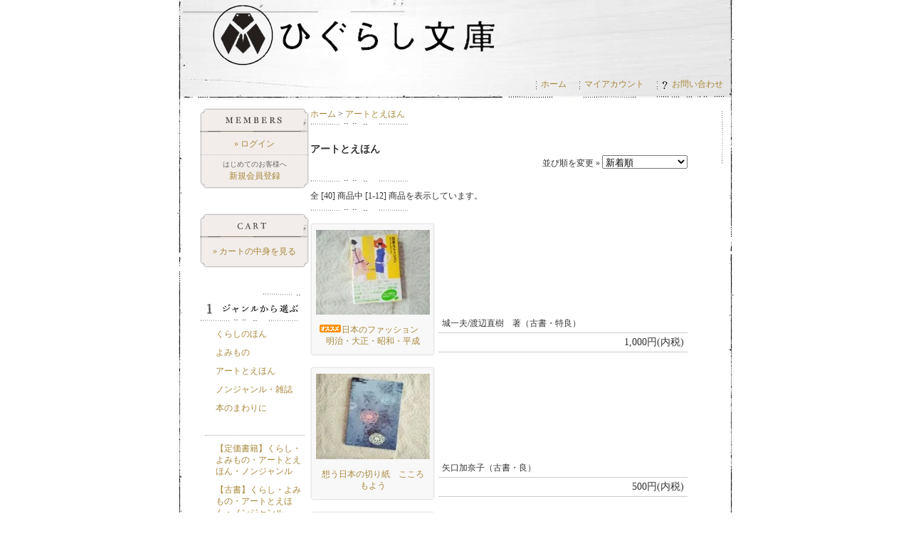

--- FILE ---
content_type: text/html; charset=EUC-JP
request_url: https://www.higurasibooks.com/?mode=cate&cbid=754350&csid=0&sort=n
body_size: 6017
content:
<!DOCTYPE html PUBLIC "-//W3C//DTD XHTML 1.0 Transitional//EN" "http://www.w3.org/TR/xhtml1/DTD/xhtml1-transitional.dtd">
<html xmlns:og="http://ogp.me/ns#" xmlns:fb="http://www.facebook.com/2008/fbml" xmlns:mixi="http://mixi-platform.com/ns#" xmlns="http://www.w3.org/1999/xhtml" xml:lang="ja" lang="ja" dir="ltr">
<head>
<meta http-equiv="content-type" content="text/html; charset=euc-jp" />
<meta http-equiv="X-UA-Compatible" content="IE=edge,chrome=1" />
<title>アートとえほん - ひぐらし文庫　　　　　　ONLINESHOP</title>
<meta name="Keywords" content="アートとえほん,Color Me Shop! pro" />
<meta name="Description" content="古書・新刊書籍・雑貨の販売" />
<meta name="Author" content="ひぐらし文庫" />
<meta name="Copyright" content="GMOペパボ" />
<meta http-equiv="content-style-type" content="text/css" />
<meta http-equiv="content-script-type" content="text/javascript" />
<link rel="stylesheet" href="https://img16.shop-pro.jp/PA01098/665/css/10/index.css?cmsp_timestamp=20200831211455" type="text/css" />

<link rel="alternate" type="application/rss+xml" title="rss" href="https://www.higurasibooks.com/?mode=rss" />
<link rel="alternate" media="handheld" type="text/html" href="https://www.higurasibooks.com/?mode=cate&cbid=754350&csid=0&sort=n" />
<link rel="shortcut icon" href="https://img16.shop-pro.jp/PA01098/665/favicon.ico?cmsp_timestamp=20240513234913" />
<script type="text/javascript" src="//ajax.googleapis.com/ajax/libs/jquery/1.7.2/jquery.min.js" ></script>
<meta property="og:title" content="アートとえほん - ひぐらし文庫　　　　　　ONLINESHOP" />
<meta property="og:description" content="古書・新刊書籍・雑貨の販売" />
<meta property="og:url" content="https://www.higurasibooks.com?mode=cate&cbid=754350&csid=0&sort=n" />
<meta property="og:site_name" content="ひぐらし文庫　　　　　　ONLINESHOP" />
<meta property="og:image" content=""/>
<script>
  var Colorme = {"page":"product_list","shop":{"account_id":"PA01098665","title":"\u3072\u3050\u3089\u3057\u6587\u5eab\u3000\u3000\u3000\u3000\u3000\u3000ONLINESHOP"},"basket":{"total_price":0,"items":[]},"customer":{"id":null}};

  (function() {
    function insertScriptTags() {
      var scriptTagDetails = [];
      var entry = document.getElementsByTagName('script')[0];

      scriptTagDetails.forEach(function(tagDetail) {
        var script = document.createElement('script');

        script.type = 'text/javascript';
        script.src = tagDetail.src;
        script.async = true;

        if( tagDetail.integrity ) {
          script.integrity = tagDetail.integrity;
          script.setAttribute('crossorigin', 'anonymous');
        }

        entry.parentNode.insertBefore(script, entry);
      })
    }

    window.addEventListener('load', insertScriptTags, false);
  })();
</script>
<script async src="https://zen.one/analytics.js"></script>
</head>
<body>
<meta name="colorme-acc-payload" content="?st=1&pt=10028&ut=754350,0&at=PA01098665&v=20260117160224&re=&cn=49e8bdf359776fda99cc8f7f155a9da3" width="1" height="1" alt="" /><script>!function(){"use strict";Array.prototype.slice.call(document.getElementsByTagName("script")).filter((function(t){return t.src&&t.src.match(new RegExp("dist/acc-track.js$"))})).forEach((function(t){return document.body.removeChild(t)})),function t(c){var r=arguments.length>1&&void 0!==arguments[1]?arguments[1]:0;if(!(r>=c.length)){var e=document.createElement("script");e.onerror=function(){return t(c,r+1)},e.src="https://"+c[r]+"/dist/acc-track.js?rev=3",document.body.appendChild(e)}}(["acclog001.shop-pro.jp","acclog002.shop-pro.jp"])}();</script><div id="base">

<script language="JavaScript">
<!--
function menuLink(linkLoc)
{ if(linkLoc !="") { window.location.href=linkLoc;} }
//-->
</script>


<div id="wrap">
	
	<div id="header">
		<table cellpadding="0" cellspacing="0" border="0"><tr><td>
		
		<h1><a href="./"><img src="https://img16.shop-pro.jp/PA01098/665/PA01098665.png?cmsp_timestamp=20240513234913" alt="ひぐらし文庫　　　　　　ONLINESHOP" /></a></h1>
		
		</td></tr></table>
		
	</div>
	
	
	
	<dl id="header_menu">
		<dd><img src="https://img.shop-pro.jp/tmpl_img/20/header_menu.gif" width="1" height="13" alt="" /><a href="./">ホーム</a></dd>
		<dd><img src="https://img.shop-pro.jp/tmpl_img/20/header_menu.gif" width="1" height="13" alt="" /><a href="https://www.higurasibooks.com/?mode=myaccount">マイアカウント</a></dd>
		<dd><img src="https://img.shop-pro.jp/tmpl_img/20/header_menu.gif" width="1" height="13" alt="" /><a href="https://higurasibooks.shop-pro.jp/customer/inquiries/new"><img src="https://img.shop-pro.jp/tmpl_img/20/header_menu_q.gif" width="8" height="13" alt="" />お問い合わせ</a></dd>
	</dl>
	
	
	
	
	<div id="content">
	
		
		<div id="main">
		
			
<div id="pankuzu">
	<a href="./">ホーム</a>
	
	 &gt; <a href='?mode=cate&cbid=754350&csid=0&sort=n'>アートとえほん</a>	
		
		
</div>










<dl id="cat">
	<dt>
	
		
		<div class="cat_name">アートとえほん</div>
		
		
		<br class="clear" />
		
		<div class="sort_select">
			
			<form name="sort" id="sort">
			
			並び順を変更&nbsp;&raquo;&nbsp;<select onChange="menuLink(this.options[this.selectedIndex].value)">
				 
				<option value="?mode=cate&cbid=754350&csid=0">おすすめ順</option>
				
				<option value="?mode=cate&cbid=754350&csid=0&sort=p">価格順</option>
				
				<option value="?mode=cate&cbid=754350&csid=0&sort=n" selected>新着順</option>
				 
				 
			</select>
			</form>
		</div>
		
		
		<br class="clear" />
		
		<!--
		<div class="sort_select">
			<span>並び順を変更&nbsp;&raquo;&nbsp;</span>
			<span><a href="?mode=cate&cbid=754350&csid=0">■おすすめ順</a></span>&nbsp;
			<span><a href="?mode=cate&cbid=754350&csid=0&sort=p">■価格順</a></span>&nbsp;
			■<strong>新着順</strong>
					</div>
		<br class="clear" />
		-->
		
		
		
	</dt>
	
	
	
	<dd class="pagenavi">
		全 [<span>40</span>] 商品中 [<span>1</span>-<span>12</span>] 商品を表示しています。
	</dd>
	
	
	
	<dd>
		<table border="0" cellpadding="0" cellspacing="0">
		
						
			<tr>
			<td class="cat_l">
				<div class="itembox">
				<div class="top">
				<div class="bottom">
				
					<a href="?pid=157557870">
						<img src="https://img16.shop-pro.jp/PA01098/665/product/157557870_th.jpg?cmsp_timestamp=20210221115417" />
												
						<div class="item_title"><img class='new_mark_img1' src='https://img.shop-pro.jp/img/new/icons30.gif' style='border:none;display:inline;margin:0px;padding:0px;width:auto;' />日本のファッション　明治・大正・昭和・平成</div>
					</a>
					
				</div>
				</div>
				</div>
			</td>
			
			<td class="cat_r" valign="bottom">
								<div class="explain">城一夫/渡辺直樹　著（古書・特良）</div>
								
				<div class="price">
										
					<span class="price_all">1,000円(内税)</span>
									</div>
			</td>
			</tr>
			
						
			<tr>
			<td class="cat_l">
				<div class="itembox">
				<div class="top">
				<div class="bottom">
				
					<a href="?pid=154223910">
						<img src="https://img16.shop-pro.jp/PA01098/665/product/154223910_th.jpg?cmsp_timestamp=20200923001007" />
												
						<div class="item_title">想う日本の切り紙　こころもよう</div>
					</a>
					
				</div>
				</div>
				</div>
			</td>
			
			<td class="cat_r" valign="bottom">
								<div class="explain">矢口加奈子（古書・良）</div>
								
				<div class="price">
										
					<span class="price_all">500円(内税)</span>
									</div>
			</td>
			</tr>
			
						
			<tr>
			<td class="cat_l">
				<div class="itembox">
				<div class="top">
				<div class="bottom">
				
					<a href="?pid=132919372">
						<img src="https://img16.shop-pro.jp/PA01098/665/product/132919372_th.jpg?cmsp_timestamp=20180701183740" />
												
						<div class="item_title">FOR　A　GIRL </div>
					</a>
					
				</div>
				</div>
				</div>
			</td>
			
			<td class="cat_r" valign="bottom">
								<div class="explain">大森伃佑子　著　（古書・良）</div>
								
				<div class="price">
										
					<span class="price_all">800円(内税)</span>
									</div>
			</td>
			</tr>
			
						
			<tr>
			<td class="cat_l">
				<div class="itembox">
				<div class="top">
				<div class="bottom">
				
					<a href="?pid=107252784">
						<img src="https://img16.shop-pro.jp/PA01098/665/product/107252784_th.jpg?cmsp_timestamp=20160911190922" />
												
						<div class="item_title">Libｒo illeggibileMN1 di Bruno Munari</div>
					</a>
					
				</div>
				</div>
				</div>
			</td>
			
			<td class="cat_r" valign="bottom">
								<div class="explain">Bruno Munari 　（古書・良）</div>
								
				<div class="price">
										
					<span class="price_all">1,000円(内税)</span>
									</div>
			</td>
			</tr>
			
						
			<tr>
			<td class="cat_l">
				<div class="itembox">
				<div class="top">
				<div class="bottom">
				
					<a href="?pid=105940956">
						<img src="https://img16.shop-pro.jp/PA01098/665/product/105940956_th.jpg?cmsp_timestamp=20160811195556" />
												
						<div class="item_title">Lemon　pie　</div>
					</a>
					
				</div>
				</div>
				</div>
			</td>
			
			<td class="cat_r" valign="bottom">
								<div class="explain">きのこ舎/ＢｉｔＲａｂｂｉｔ/ａｐｐｅｌ　　（古書・良）</div>
								
				<div class="price">
										
					<span class="price_all">800円(内税)</span>
									</div>
			</td>
			</tr>
			
						
			<tr>
			<td class="cat_l">
				<div class="itembox">
				<div class="top">
				<div class="bottom">
				
					<a href="?pid=99690159">
						<img src="https://img16.shop-pro.jp/PA01098/665/product/99690159_th.jpg?cmsp_timestamp=20160306144723" />
												
						<div class="item_title">MR.NO　DO　GOING</div>
					</a>
					
				</div>
				</div>
				</div>
			</td>
			
			<td class="cat_r" valign="bottom">
								<div class="explain">落合恵　utrecht100　 （古書・特良）</div>
								
				<div class="price">
										
					<span class="price_all">600円(内税)</span>
									</div>
			</td>
			</tr>
			
						
			<tr>
			<td class="cat_l">
				<div class="itembox">
				<div class="top">
				<div class="bottom">
				
					<a href="?pid=94725073">
						<img src="https://img16.shop-pro.jp/PA01098/665/product/94725073_th.jpg?cmsp_timestamp=20151020232618" />
												
						<div class="item_title">MATRYOSHKA! </div>
					</a>
					
				</div>
				</div>
				</div>
			</td>
			
			<td class="cat_r" valign="bottom">
								<div class="explain">2003年ユトレヒトで開催された「Matryoshka! ～How to paint 168 Russian Nesting Dolls」を記念して作成された本です。（古書・特良）</div>
								
				<div class="price">
										
					<span class="price_all">600円(内税)</span>
									</div>
			</td>
			</tr>
			
						
			<tr>
			<td class="cat_l">
				<div class="itembox">
				<div class="top">
				<div class="bottom">
				
					<a href="?pid=62502654">
						<img src="https://img16.shop-pro.jp/PA01098/665/product/62502654_th.jpg?20130818212431" />
												
						<div class="item_title">yakk　vol.6</div>
					</a>
					
				</div>
				</div>
				</div>
			</td>
			
			<td class="cat_r" valign="bottom">
								<div class="explain">yakk(ヤック） やりたいこと、袋にあふれて詰まっています。</div>
								
				<div class="price">
										
					<span class="price_all">700円(内税)</span>
									</div>
			</td>
			</tr>
			
						
			<tr>
			<td class="cat_l">
				<div class="itembox">
				<div class="top">
				<div class="bottom">
				
					<a href="?pid=46187073">
						<img src="https://img16.shop-pro.jp/PA01098/665/product/46187073_th.jpg?20120720212617" />
												
						<div class="item_title">猫の気まぐれ　（猫のパラパラブックス）</div>
					</a>
					
				</div>
				</div>
				</div>
			</td>
			
			<td class="cat_r" valign="bottom">
								<div class="explain">浅生ハルミン　絵　青幻舎</div>
								
				<div class="price">
										
					<span class="price_all">1,050円(内税)</span>
									</div>
			</td>
			</tr>
			
						
			<tr>
			<td class="cat_l">
				<div class="itembox">
				<div class="top">
				<div class="bottom">
				
					<a href="?pid=46187039">
						<img src="https://img16.shop-pro.jp/PA01098/665/product/46187039_th.jpg?20120720212352" />
												
						<div class="item_title">猫のランデブー　（猫のパラパラブックス）</div>
					</a>
					
				</div>
				</div>
				</div>
			</td>
			
			<td class="cat_r" valign="bottom">
								<div class="explain">浅生ハルミン　絵　青幻舎</div>
								
				<div class="price">
										
					<span class="price_all">1,050円(内税)</span>
									</div>
			</td>
			</tr>
			
						
			<tr>
			<td class="cat_l">
				<div class="itembox">
				<div class="top">
				<div class="bottom">
				
					<a href="?pid=46186420">
						<img src="https://img16.shop-pro.jp/PA01098/665/product/46186420_th.jpg?20120720211240" />
												
						<div class="item_title">本日の浮遊</div>
					</a>
					
				</div>
				</div>
				</div>
			</td>
			
			<td class="cat_r" valign="bottom">
								<div class="explain">林ナツミ　青幻舎刊</div>
								
				<div class="price">
										
					<span class="price_all">2,310円(内税)</span>
									</div>
			</td>
			</tr>
			
						
			<tr>
			<td class="cat_l">
				<div class="itembox">
				<div class="top">
				<div class="bottom">
				
					<a href="?pid=43980707">
						<img src="https://img16.shop-pro.jp/PA01098/665/product/43980707_th.jpg?20120528191616" />
												
						<div class="item_title">Per.mur.</div>
					</a>
					
				</div>
				</div>
				</div>
			</td>
			
			<td class="cat_r" valign="bottom">
								<div class="explain">アンソーテッド・ブックス</div>
								
				<div class="price">
										
					<span class="price_all">670円(内税)</span>
									</div>
			</td>
			</tr>
			
					
		</table>
	</dd>
	
	
	
	<dd class="pagenavi">
		全 [<span>40</span>] 商品中 [<span>1</span>-<span>12</span>] 商品を表示しています。
		
		<div class="page_link">
						<a href="?mode=cate&cbid=754350&csid=0&sort=n&page=2">次のページ&nbsp;&raquo;</a>		</div>
		
	</dd>
	
	
</dl>





		</div>
		
		
		
		
		<div id="sidebar">
		
						
			<div id="cart_members">
				<dl>
				<dt>Members</dt>
				<dd>
											<div id="btn_members_login"><a href="https://www.higurasibooks.com/?mode=login&shop_back_url=https%3A%2F%2Fwww.higurasibooks.com%2F">&raquo;&nbsp;ログイン</a></div>
												<div id="btn_members_signup">
							<span>はじめてのお客様へ</span>
														<a href="https://www.higurasibooks.com/customer/signup/new">新規会員登録</a>
													</div>
															</dd>
				</dl>
			</div>
			
				

		
			
			<div id="cart_list">
				<dl>
				<dt>Cart</dt>
				<dd>
					<ul>
					
					
										
						<li><a href="https://www.higurasibooks.com/cart/proxy/basket?shop_id=PA01098665&shop_domain=higurasibooks.com">&raquo;&nbsp;カートの中身を見る</a></li>
					</ul>
				</dd>
				</dl>
			</div>
			
			
			
			<dl id="cat_list">
			<dt><img src="//img.shop-pro.jp/tmpl_img/20/no_1.gif" width="25" height="40" alt="" /><img src="https://img.shop-pro.jp/tmpl_img/20/r_catlist.gif" width="116" height="40" alt="ジャンルから選ぶ" /></dt>
			<dd>
				<ul>
				
								<li>
					<a href="https://www.higurasibooks.com/?mode=cate&cbid=727994&csid=0&sort=n">くらしのほん</a>
				</li>
								<li>
					<a href="https://www.higurasibooks.com/?mode=cate&cbid=754349&csid=0&sort=n">よみもの</a>
				</li>
								<li>
					<a href="https://www.higurasibooks.com/?mode=cate&cbid=754350&csid=0&sort=n">アートとえほん</a>
				</li>
								<li>
					<a href="https://www.higurasibooks.com/?mode=cate&cbid=754351&csid=0&sort=n">ノンジャンル・雑誌</a>
				</li>
								<li>
					<a href="https://www.higurasibooks.com/?mode=cate&cbid=727997&csid=0&sort=n">本のまわりに</a>
				</li>
								
				</ul>
			</dd>
			
			<dd>
				<div id="group-list">
				<ul>
								<li>
					<a href="https://www.higurasibooks.com/?mode=grp&gid=93515&sort=n">【定価書籍】くらし・よみもの・アートとえほん・ノンジャンル</a>
				</li>
								<li>
					<a href="https://www.higurasibooks.com/?mode=grp&gid=93513&sort=n">【古書】くらし・よみもの・アートとえほん・ノンジャンル</a>
				</li>
								<li>
					<a href="https://www.higurasibooks.com/?mode=grp&gid=135040&sort=n">【リトルプレス】古書・定価商品</a>
				</li>
								<li>
					<a href="https://www.higurasibooks.com/?mode=grp&gid=134157&sort=n">【雑貨】本のまわりに・他</a>
				</li>
								</ul>
				</div>
			</dd>
			
			</dl>
			
			
			
			
			
			
						<dl id="reco_list">
			<dt><img src="https://img.shop-pro.jp/tmpl_img/20/no_2.gif" width="25" height="40" alt="" /><img src="https://img.shop-pro.jp/tmpl_img/20/r_recolist.gif" width="116" height="40" alt="おすすめから選ぶ" /></dt>
			<dd>
				<ul>
				
								<li><a href="?pid=182793933"><img class='new_mark_img1' src='https://img.shop-pro.jp/img/new/icons30.gif' style='border:none;display:inline;margin:0px;padding:0px;width:auto;' />旅と刺繍と民族衣装</a></li>
								<li><a href="?pid=182793987"><img class='new_mark_img1' src='https://img.shop-pro.jp/img/new/icons30.gif' style='border:none;display:inline;margin:0px;padding:0px;width:auto;' />自然ぐすり生活</a></li>
								<li><a href="?pid=182895652"><img class='new_mark_img1' src='https://img.shop-pro.jp/img/new/icons30.gif' style='border:none;display:inline;margin:0px;padding:0px;width:auto;' />風邪とごはん</a></li>
								<li><a href="?pid=182969144"><img class='new_mark_img1' src='https://img.shop-pro.jp/img/new/icons30.gif' style='border:none;display:inline;margin:0px;padding:0px;width:auto;' />60歳からの疲れない家事 </a></li>
								
				</ul>
			</dd>
			</dl>
						
			
			
			
			
			
						
			
			
			
			
			
			<dl id="search">
			<dt><img src="https://img.shop-pro.jp/tmpl_img/20/no_3.gif" width="25" height="40" alt="" /><img src="https://img.shop-pro.jp/tmpl_img/20/r_search.gif" width="113" height="40" alt="商品を検索する" /></dt>
			<dd>
				<form action="https://www.higurasibooks.com/" method="get">
				<input type="hidden" name="mode" value="srh" /><input type="hidden" name="sort" value="n" />
				
				<select name="cid">
					<option value="">全ての商品から</option>
					<option value="727994,0">くらしのほん</option>
					<option value="754349,0">よみもの</option>
					<option value="754350,0">アートとえほん</option>
					<option value="754351,0">ノンジャンル・雑誌</option>
					<option value="727997,0">本のまわりに</option>
									</select>
				<br /><img src="https://img.shop-pro.jp/tmpl_img/20/sp.gif" widtrh="4" height="4" alt="1" /><br />
				<input class="keyword" type="text" name="keyword" size="18" /><br /><img
				 src="https://img.shop-pro.jp/tmpl_img/20/sp.gif" widtrh="4" height="4" alt="1" /><br />
				
				<input type="image" src="//img.shop-pro.jp/tmpl_img/20/search_btn.gif" width="132" height="27" class="btn" alt="SEARCH" />
				
				</form>
			</dd>
			</dl>
			
			
			
			
			
			
						
			<div class="box">
				<dl id="owner">
				<dt>ショップのご紹介</dt>
					<dd>
												<p>ひぐらし文庫</p>
						<p class="owner_memo"><a href="https://higurasibooks.wixsite.com/nakamitoutsuwa/shopblog/" target="_blank">　　<img src="https://img16.shop-pro.jp/PA01098/665/etc/%A5%A2%A5%A4%A5%B3%A5%F3%A3%B3.png?20101124213939" alt=""></a><br>　<span style="font-size:x-small;">なかみとうつわ　shopblog</span> <br>
<script charset="utf-8" src="https://widgets.twimg.com/j/2/widget.js"></script>
<script>
new TWTR.Widget({
  version: 2,
  type: 'profile',
  rpp: 5,
  interval: 30000,
  width: 155,
  height: 350,
  theme: {
    shell: {
      background: '#f7ab13',
      color: '#f0e4f0'
    },
    tweets: {
      background: '#8f8f74',
      color: '#ffffff',
      links: '#133803'
    }
  },
  features: {
    scrollbar: false,
    loop: false,
    live: false,
    behavior: 'all'
  }
}).render().setUser('higurasibooks').start();
</script></p>
						<a href="https://higurasibooks.wixsite.com/nakamitoutsuwa/shopblog">店長日記はこちら</a>					</dd>
				</dl>
			</div>
			
						
			
			
			
			
			
						
			
			
			
			
			
						
			<div class="box">
				<dl id="free_list">
				<dt>フリーページ</dt>
					<dd>
						<ul>
														<li><a href="https://www.higurasibooks.com/?mode=f4">当サイトでお買い物をされるお客様へー商品説明内容ー</a></li>
														<li><a href="https://www.higurasibooks.com/?mode=f6">暮らしの本、買取いたします。</a></li>
													</ul>
					</dd>
				</dl>
			</div>
			
						
			
			
			
			
			
						


		</div>
		
		<br class="clear" />

	</div>

	
	
	
	<div id="footer">
	
		
		<div class="footer_menu">
			<a href="https://www.higurasibooks.com/?mode=sk">特定商取引法に基づく表記</a> | 
			<a href="https://www.higurasibooks.com/?mode=sk#payment">支払い方法について</a> | 
			<a href="https://www.higurasibooks.com/?mode=sk#delivery">配送方法･送料について</a> | 
			<a href="https://www.higurasibooks.com/?mode=privacy">プライバシーポリシー</a>
		</div>
		
		
		<div class="feed">
			<a href="https://www.higurasibooks.com/?mode=rss"><img src="https://img.shop-pro.jp/tmpl_img/20/feed_rss.gif" width="57" height="15" alt="RSS" /></a>
			<a href="https://www.higurasibooks.com/?mode=atom"><img src="https://img.shop-pro.jp/tmpl_img/20/feed_atom.gif" width="57" height="15" alt="ATOM" /></a>
		</div>
		
		<address>ひぐらし文庫　Copyright&copy;2010 higurasibooks.All Rights Reserved. 古物商許可 東京都公安委員会許可 第305511006178号 </address>
		
	</div>


</div>
</div><script type="text/javascript" src="https://www.higurasibooks.com/js/cart.js" ></script>
<script type="text/javascript" src="https://www.higurasibooks.com/js/async_cart_in.js" ></script>
<script type="text/javascript" src="https://www.higurasibooks.com/js/product_stock.js" ></script>
<script type="text/javascript" src="https://www.higurasibooks.com/js/js.cookie.js" ></script>
<script type="text/javascript" src="https://www.higurasibooks.com/js/favorite_button.js" ></script>
</body></html>

--- FILE ---
content_type: text/css
request_url: https://img16.shop-pro.jp/PA01098/665/css/10/index.css?cmsp_timestamp=20200831211455
body_size: 20103
content:
* {
	margin:0px;
	padding:0px;
}

body{
	color:#333333;
	font-size: 12px;
	font-family: "Verdana", "��������茹��� Pro W3", "鐚㍼竺 �眼�激����", "Osaka��膈�綛�";
	line-height: 1.4em;
}

#base {
	/* �����駕������糸���茵�ず�����≪��窪�劻�����若���種� */
	background:transparent url(https://img.shop-pro.jp/tmpl_img/20/bg.gif) repeat-y center;
	background-color:#FFFFFF;
}

br.clear {
	clear: both;
	font: 0px/0px sans-serif;
}

li { list-style:none;}
img { border:none;}

.small { font-size:x-small;}




/* ���潟�������種���膣��≪�若���ц┃絎��с���障��鐚� */
/* ----------------------------------------------------- */

a:link,
a:visited,
a:active  { color: #A88639; text-decoration: none;}
a:hover   { color: #996633; text-decoration: underline;}

/*�激�с�����帥�ゃ����*/
h1 a:link,
h1 a:visited,
h1 a:active  { color: #333333;}
h1 a:hover   { color: #996633; text-decoration: none;}



/* ���ゃ�≪���� */
/* ----------------------------------------------------- */

#wrap {
	width:782px;
	margin:0px auto;
	background:transparent url(https://img.shop-pro.jp/tmpl_img/20/head.jpg) no-repeat center top; /* �激�с�����帥�ゃ�����������糸�� */
}

/* �������� */
#header {
}

/* �潟�潟���潟��������(筝��������若���主�糸��) */
#content {
	width:745px;
	padding:12px 15px 40px 22px;
	background:transparent url(https://img.shop-pro.jp/tmpl_img/20/content_bottom.gif) no-repeat center bottom;
}

/* �＜�ゃ�潟������ */
#main {
	width:580px;
	float:right;
	background:transparent url(https://img.shop-pro.jp/tmpl_img/20/main.gif) no-repeat right top;
}

/* �泣�ゃ������ */
#sidebar {
	width:164px;
	float:left;
	color:#666666;
}

/* �����帥�� */
#footer {
	width:782px;
	padding:5px 0px 5px 0px;
	text-align:center;
	background:transparent url(https://img.shop-pro.jp/tmpl_img/20/footer.gif) no-repeat center bottom;
}



/* �������� */
/* ----------------------------------------------------- */

h1 {
	font-size:18px;/* �帥�ゃ������絖��泣�ゃ�� */
	margin-left:50px;/* �帥�ゃ����窪�����鴻���若�号┴綛� */
	margin-right:20px;
	line-height:1.4em;
}

/*�激�с�����帥�ゃ���������ゃ�≪����*/
#header td {
	width:782px;
	height:100px;
	vertical-align:middle;
}

#header_menu {
	text-align:right;
	width:752px;
	height:20px;
	padding:10px 15px;
}

#header_menu dd{
	padding:5px 0px 5px 15px;
	display:inline;
}

#header_menu img {
	margin-right:6px;
	vertical-align:middle;
}




/* �����帥�� */
/* ----------------------------------------------------- */

.footer_menu {
	width:570px;
	float:left;
	color:#BFBFBF;
	padding:0px 0px 5px 25px;
	text-align:left;
}

.feed {
	width:150px;
	float:right;
	padding-bottom:5px;
	text-align:right;
}
.feed img {
	margin:0px 15px 0px 0px;
}

address {
	width:782px;
	clear:both;
	font-style:normal;
	background:transparent url(https://img.shop-pro.jp/tmpl_img/20/footer_address.gif) no-repeat center top;
	padding:10px 0px;
}




/* �泣�ゃ������ */
/* ----------------------------------------------------- */

/* ------------------------------------- 
 *	篌��≦������若��
 * ------------------------------------- */

#cart_members {
	margin-left:10px;
	margin-bottom:35px;
}

#cart_members dl {
	width:153px;
	background:transparent url(https://img.shop-pro.jp/tmpl_img/20/r_cart_bottom.gif) no-repeat left bottom;
	padding-bottom:10px;
}

#cart_members dt {
	height:35px;
	background:transparent url(https://img.shop-pro.jp/tmpl_img/20/r_cart_members.gif) no-repeat left;
	font-size:0.1em;
	text-indent:-10000px;
}

#cart_members dd {
	background:transparent url(https://img.shop-pro.jp/tmpl_img/20/r_cart_bg.gif) repeat-y;
	text-align:center;
}

#cart_members div#btn_members_login {
	padding:7px 0px;
	text-align:center;
}

#cart_members div#btn_members_logout,
#cart_members div#btn_members_signup {
	padding:7px 0px 0px;
	text-align:center;
}

#cart_members div#btn_members_signup {
	border-top:#c3c3c3 dotted 1px;
}

#cart_members div#btn_members_logout span,
#cart_members div#btn_members_signup span {
	font-size:10px;
	line-height:1.1em;
	display:block;
	padding-bottom:3px;
}

/* ------------------------------------- 
 *	���若����賢荳�
 * ------------------------------------- */


#cart_list {
	margin-left:10px;
	margin-bottom:35px;
}
#cart_list dl {
	width:153px;
	background:transparent url(https://img.shop-pro.jp/tmpl_img/20/r_cart_bottom.gif) no-repeat left bottom;
	padding-bottom:10px;
}
#cart_list dt {
	height:35px;
	background:transparent url(https://img.shop-pro.jp/tmpl_img/20/r_cart_top.gif) no-repeat left;
	font-size:0.1em;
	text-indent:-10000px;
}
#cart_list dd {
	background:transparent url(https://img.shop-pro.jp/tmpl_img/20/r_cart_bg.gif) repeat-y;
	padding:5px;
	text-align:center;
}

#cart_list li {
	margin-top:5px;
}



/* ------------------------------------- 
 *	�吾�ｃ�潟�������吾�吟���������������吾�吟��紕蚊��膈������吾�吟��������罎�膣≪����
 * ------------------------------------- */

#cat_list,
#reco_list,
#sell_list,
#search {
	margin-left:10px;
}

#cat_list dd,
#reco_list dd,
#sell_list dd,
#search dd {
	padding:10px 7px;
}

#cat_list ul,
#reco_list ul,
#sell_list ul {
	margin-left:15px;
}
#cat_list li,
#reco_list li,
#sell_list li {
	margin-bottom:10px;
}

#search select{
	width:120px;
	background:#FFF;
	border:1px solid <{$search_bgcolor}>;
}
#search .keyword{
	width:120px;
	background:#FFF;
	border:1px solid <{$search_bgcolor}>;
}
#search .btn{
}


/* ------------------------------------- 
 *	��������泣�ゃ���＜���ャ��
 * ------------------------------------- */

.box {
	margin:15px 0px;
}

.box dl {
	width:164px;
}

.box dd{
	background:transparent url(https://img.shop-pro.jp/tmpl_img/20/r_box_bg.gif) repeat-y;
	padding:10px;
}

#owner {
	background:transparent url(https://img.shop-pro.jp/tmpl_img/20/r_owner_bottom.gif) no-repeat left bottom;
	padding-bottom:15px;
	text-align:center;
}
#owner dt {
	height:38px;
	background-image:url(https://img.shop-pro.jp/tmpl_img/20/r_owner_top.gif);
}
.owner_photo {
	border:1px solid #959595;/*��綺�筝祉���潟�若���若��綺�筝紫�糸����膩���*/
}

.owner_memo {
	text-align:left;
	margin:5px 0px;
}

#mailmaga {
	background:transparent url(https://img.shop-pro.jp/tmpl_img/20/r_mailmaga_bottom.gif) no-repeat left bottom;
	padding-bottom:15px;
}
#mailmaga dt {
	height:36px;
	background-image:url(https://img.shop-pro.jp/tmpl_img/20/r_mailmaga_top.gif);
}

#mailmaga dd {
	text-align:center;
}


#free_list {
	background:transparent url(https://img.shop-pro.jp/tmpl_img/20/r_freelist_bottom.gif) no-repeat left bottom;
	padding-bottom:15px;
}
#free_list dt {
	height:41px;
	background-image:url(https://img.shop-pro.jp/tmpl_img/20/r_freelist_top.gif);
}
#free_list li,
#tb_list li {
	padding:2px 0px 10px 10px;
}

#tb_list {
	background:transparent url(https://img.shop-pro.jp/tmpl_img/20/r_tblist_bottom.gif) no-repeat left bottom;
	padding-bottom:15px;
}
#tb_list dt {
	height:41px;
	background-image:url(https://img.shop-pro.jp/tmpl_img/20/r_tblist_top.gif);
}


#owner dt,
#mailmaga dt,
#free_list dt,
#tb_list dt {
	background-repeat:no-repeat;
	font-size:0.1em;
	text-indent:-10000px;
}






/*�＜�ゃ�潟������ */
/* ----------------------------------------------------- */

/* ------------------------------------- 
 *	�����若�後�演��/ �≪�ゃ�����������刻�絨������泣�ゃ�冴�������糸���
 * ------------------------------------- */

/*3���ц；腓�*/
.itembox {
	width:175px;
	margin:0px 5px 5px 0px;
	text-align:center;
	background:transparent url(https://img.shop-pro.jp/tmpl_img/20/itembox_bg_175.gif) repeat-y left top;
}

.itembox .top {
	background:transparent url(https://img.shop-pro.jp/tmpl_img/20/itembox_top_175.gif) no-repeat left top;
}

.itembox .bottom {
	background:transparent url(https://img.shop-pro.jp/tmpl_img/20/itembox_bottom_175.gif) no-repeat left bottom;
	padding:10px 0px;
	z-index:9999;
}

.itembox img {
	display:block;
	margin:0px auto 10px auto;
}

.item_title {
	padding:3px 10px;
}

.item_price {
	padding:0px 10px;
}

/*篌��≦���勝�若��；腓� ���������若�悟��*/
.regular_price_top {
	padding:0px 10px 2px;
	font-size:11px;
	text-decoration:line-through;
	color:#666666;
}

.price_top {
	padding:0px 10px;
}

.discount_rate_top {
	padding:2px 10px 0px;
	color:#ff0000;
}


/* ------------------------------------- 
 *	�����若�後�演��/ ���潟��������
 * ------------------------------------- */
#pankuzu {
	background:transparent url(https://img.shop-pro.jp/tmpl_img/20/border3.gif) no-repeat left bottom;/* ���若���若���帥�若�鰹� */
	height:25px;
	margin-bottom:25px;
}


/* ------------------------------------- 
 *	�����若�後�演��/ �帥�ゃ�����糸��
 * ------------------------------------- */

#info dt,
#reco dt,
#sell dt,
#together dt,
#tb dt.tb_title {
	height:16px;
	margin-bottom:20px;
	font-size:0.1em;
	text-indent:-10000px;
	background-repeat:no-repeat;
}



/* ------------------------------------- 
 *	���������若��/ ���ャ����������
 * ------------------------------------- */
dl#info {
	width:540px;
	margin-bottom:25px;
}
#info dt {
	background-image:url(https://img.shop-pro.jp/tmpl_img/20/title_info.gif);
}
#info dd {
	background:transparent url(https://img.shop-pro.jp/tmpl_img/20/border1.gif) no-repeat left bottom;/* ���若���若���帥�若�鰹� */
	padding-bottom:20px;
}


/* ------------------------------------- 
 *	���������若��/ ��������������
 * ------------------------------------- */

dl#reco {
	width:540px;
	margin-bottom:25px;
}
#reco dt {
	background-image:url(https://img.shop-pro.jp/tmpl_img/20/title_reco.gif);
}
#reco dd {
	width:100%;
	background:transparent url(https://img.shop-pro.jp/tmpl_img/20/border2.gif) no-repeat left bottom;/* ���若���若���帥�若�鰹� */
	padding-bottom:20px;
}


/* ------------------------------------- 
 *	���������若��/ 紕蚊��膈�������
 * ------------------------------------- */

dl#sell {
	width:540px;
	margin-bottom:50px;
}
#sell dt {
	background-image:url(https://img.shop-pro.jp/tmpl_img/20/title_sell.gif);
}
#sell dd {
	width:100%;
	background:transparent url(https://img.shop-pro.jp/tmpl_img/20/border1.gif) no-repeat left bottom;/* ���若���若���帥�若�鰹� */
	padding-bottom:20px;
}

/* ------------------------------------- 
 *	���������若��/ �����若�鴻���若��
 * ------------------------------------- */

#freespace {
}


/* ------------------------------------- 
 *	筝�荀с���若��/ �泣�������眼����
 * ------------------------------------- */

dl#subcat {
	width:540px;
	display:block;
}

#subcat dt {
	color:#656565;
	font-size:14px;
	margin-bottom:20px;
}

#subcat dd {
	display:block;
}

#group-list {
	padding:10px 0px 0px;
	border-top:#a7a7a7 dotted 1px;
}

/* ------------------------------------- 
 *	筝�荀с���若��/ �����眼���弱����茵�ず
 * ------------------------------------- */

dl#cat {
	width:540px;
}
#cat dt {
	width:530px;
	background:transparent url(https://img.shop-pro.jp/tmpl_img/20/border3.gif) no-repeat left bottom;/* ���若���若���帥�若�鰹� */
	padding:0px 10px 20px 0px;
}
.cat_name {
	font-weight:bolder;
	font-size:14px;
	width:400px;
	float:left;
}

#cat dt select {
	width:120px;
}

#cat .sort_select {
	float:right;
	text-align:right;
}

#cat dd {
	background:transparent url(https://img.shop-pro.jp/tmpl_img/20/border3.gif) no-repeat left bottom;/* ���若���若���帥�若�鰹� */
	padding:10px 0px 15px 0px;
}


#cat table {
	width:530px;
}


td.cat_l {
	width:175px;
	padding:5px 0px;
}

td.cat_r {
	padding-bottom:15px;
}

.page_link {
	margin-top:5px;
}




td.cat_r {}

/*����筝�荀х繍膩�����*/
td.cat_r .price {
	padding:5px;
	border-top:1px solid #CCCCCC;
	border-bottom:1px solid #CCCCCC;
	text-align:right;
	font-size:14px;
}
td.cat_r .explain {
	margin:5px;
}

/*篌��≦���勝�若��；腓� ����筝�荀х��*/
.regular_price_all {
	padding:0px 0px 2px;
	font-size:11px;
	text-decoration:line-through;
	color:#666666;
}

.price_all {
	padding:0px;
}

.discount_rate_all {
	padding:0px 0px 0px 5px;
	color:#ff0000;
}




/* ------------------------------------- 
 *	荅括完���若��
 * ------------------------------------- */

#detail {
	width:540px;
	background:transparent url(https://img.shop-pro.jp/tmpl_img/20/border1.gif) no-repeat left bottom;/* ���若���若���帥�若�鰹� */
	padding-bottom:30px;
}


#detail .detail_l {
	
	background:#F8F8F8 url(https://img.shop-pro.jp/tmpl_img/20/detail_l_bg_540.gif) repeat-y left top;	
	text-align:center;
}

/*������-�����泣�ゃ��*/
#detail .detail_l .mainimg {
	background:transparent url(https://img.shop-pro.jp/tmpl_img/20/detail_l_top_540.gif) no-repeat left top;
	padding:15px 0px 0px 0px;
}


#detail .detail_l .product_name {
	background:transparent url(https://img.shop-pro.jp/tmpl_img/20/detail_l_bottom_540.gif) no-repeat left bottom;
	padding:15px 0px;
	font-weight:bolder;
}


/*箴≧�取；-�����泣�ゃ��*/
#detail .detail_r {
	width:540px;
	background:transparent url(https://img.shop-pro.jp/tmpl_img/20/detail_r_bg_540.gif) repeat-y left top;
	color:#808080;
	text-align:center;
	margin:0px auto;
}
#detail .detail_r .top {
	background:transparent url(https://img.shop-pro.jp/tmpl_img/20/detail_r_top_540.gif) no-repeat left top;
}
#detail .detail_r .bottom {
	width:500px;
	background:transparent url(https://img.shop-pro.jp/tmpl_img/20/detail_r_bottom_540.gif) no-repeat left bottom;
	padding:15px 20px 10px 20px;
}

.subimg {
	text-align:left;
}

/* ����������糸�����泣�ゃ�冴���蕋� */
.subimg img{
	width:70px;
	border:1px solid #CCCCCC;
	margin-right:5px;
}

.explain {
	text-align:left;
	margin:5px 0px 20px 0px;
}


table.spec {
	width:500px;
	border-top:1px solid #CCCCCC;
}

table.spec th {
	font-weight:normal;
	text-align:left;
	padding:2px 15px;
	border-bottom:1px solid #CCCCCC;
	border-right:1px solid #CCCCCC;
}
table.spec td {
	border-bottom:1px solid #CCCCCC;
	padding:2px 0px 2px 15px;
	text-align:left;
}
table.spec table.num td{
	padding:0px;
	border-bottom:none;
}

.option {
	margin-top:10px;
	text-align:left;

}

.cart_btn {
	margin-top:10px;
}


#detail .etc {
	clear:both;
	padding-top:10px;
}

.etc li {
	background:transparent url(https://img.shop-pro.jp/tmpl_img/20/star.gif) no-repeat 0px 2px;
	padding-left:20px;
	height:25px;
}

/* �劫�����綣�羈����冴�ャ�頫��鐚�菴�����������帥�� */
p#sk_link_other {
	text-align:center;
	margin-top:10px;
}

p#sk_link_other a {
	font-size:12px;
}

/*篌��≦���勝�若��；腓� ����荅括完��*/
.regular_price_detail {
	padding:0px 0px 2px;
	text-decoration:line-through;
}

.price_detail {
	padding:0px;
}

.discount_rate_detail {
	padding:2px 0px 0px;
	color:#ff0000;
}

/* ------------------------------------- 
 *	荅括完���若��/ ����������莢激�ｃ���蚊����������������莢激�ｃ�����障��
 * ------------------------------------- */

dl#together {
	width:540px;
	margin-top:20px;
}
#together dt {
	background-image:url(https://img.shop-pro.jp/tmpl_img/20/title_together.gif);
}

#together dd {
	width:540px;
	background:transparent url(https://img.shop-pro.jp/tmpl_img/20/border2.gif) no-repeat left bottom;/* ���若���若���帥�若�鰹� */
	padding-bottom:30px;
}


dl#together .itembox {
	margin:0px 5px 5px 0px;
	text-align:center;
}


/* ------------------------------------- 
 *	荅括完���若��/ ��������������
 * ------------------------------------- */

dl#tb {
	width:540px;
	margin-top:20px;
}
#tb dt.tb_title {
	background-image:url(https://img.shop-pro.jp/tmpl_img/20/title_tb.gif);
}

#tb .tb_url {
	text-align:right;
	padding-top:5px;
	background:transparent url(https://img.shop-pro.jp/tmpl_img/20/title_tburl.gif) no-repeat 10px 10px;
}
#tb .tb_url input {
	width:350px;
	padding:2px;
	background:#FFF;
	border:1px solid #999;
}


.tb_box {
	margin:10px 0px;
}

.tb_box dl {
	background:#F8F8F8;
	border:1px solid #E5E5E5;
	padding:5px 10px;
}

.tb_box dt {
 padding:5px;
}

.tb_box dd {
	padding:5px;
}

.tb_box .tb_state {
	text-align:right;
	border-top:1px dotted #9F9F9F;
}





/* ************************************************ 
 *	����罎�膣∝���
 * ************************************************ */

/*荐㊤�������筝�荀с���若�吾���演���с����*/

dl#search_result {
	width:540px;
	margin-bottom:10px;
}

#search_result dt {
	color:#656565;
	font-size:14px;
	margin-bottom:15px;
}

#search_result dd {
	background:transparent url(https://img.shop-pro.jp/tmpl_img/20/border1.gif) no-repeat left bottom;/* ���若���若���帥�若�鰹� */
	padding-bottom:20px;
}

/*��絎�����罎�膣∽�＞散����絖���*/
#search_result strong {
	color:#A88639;
}

/*篌��≦���勝�若��；腓� ����罎�膣∝�����*/
.regular_price_search {
	padding:0px 0px 2px;
	font-size:11px;
	text-decoration:line-through;
	color:#666666;
}

.price_search {
	padding:0px;
}

.discount_rate_search {
	padding:2px 0px 0px;
	color:#ff0000;
}


/* ------------------------------------- 
 *	�����激�с�喝��昆�糸�ゆ�茵�
 * ------------------------------------- */

#option {
	margin:20px 10px;
	background-color: #F0EAE7;
	border:1px solid #CCCCCC;
}

#option dt {
	font-weight:bolder;
	padding:10px;
}

#option dd {
	padding:10px;
}

#option table {
	background:#CCCCCC;
}

#option table th {
	font-weight:bold;
	text-align:left;
	background:#EEEEEE;
	color:#999999;
	padding:7px 5px;
}

#option table td {
	background:#F8F8F8;
	padding:7px 5px;
}

#option dd.option_btn {
	margin-top:10px;
	text-align:center;
}

/*篌��≦���勝�若��；腓� �����激�с�括��*/
.regular_price_stock {
	padding:0px 0px 2px;
	font-size:11px;
	text-decoration:line-through;
	color:#666666;
}

.price_detail_stock {
	padding:0px;
}

.discount_rate_stock {
	padding:2px 0px;
	color:#ff0000;
}


/* ------------------------------------- 
 *	�劫�����綣�羈����冴�ャ�頫��
 * ------------------------------------- */

.sk_title {
	color:<{$privacy_title_fontcolor}>;
	font-size:14px;
	margin-bottom:15px;
}

table#sk {
	width:540px;
	margin:10px 0px 50px 0px;
	border-top:1px solid #CCCCCC;
}

table#sk th {
	font-weight:normal;
	text-align:left;
	background:#F8F8F8;
	padding:7px 10px 7px 5px;
	border-bottom:1px solid #CCCCCC;
}

table#sk td {
	background:#FFF;
	padding:7px 0px 7px 5px;
	border-bottom:1px solid #CCCCCC;
}





/* ------------------------------------- 
 *	�������号��脂�����号����ゃ����
 * ------------------------------------- */


#payment,
#delivery {
	width:540px;
	margin:10px 0px 50px 0px;
	border-top:1px solid #CCCCCC;
}


dl#payment dt,
dl#delivery dt {
	background:#F8F8F8;
	padding:5px;
	border-bottom:1px dotted #CCCCCC;
}

dl#payment dt img,
dl#delivery dt img {
	vertical-align:middle;
}

dl#payment dd,
dl#delivery dd {
	padding:10px 10px 30px 10px;
	background:#FFF;
	border-bottom:1px solid #CCCCCC;
}

dl#payment img,
dl#delivery img {
	margin:3px;
	}




/* ------------------------------------- 
 *	�����ゃ���激�若�����激��
 * ------------------------------------- */

#privacy {
	width:540px;
	margin:10px 0px;
}

#privacy dt {
	background:#F8F8F8;
	padding:5px;
	border-bottom:1px dotted #CCCCCC;
	
}

#privacy dd {
	line-height:1.5;
	border-bottom:1px solid #CCCCCC;
	padding:10px 10px 30px 10px;
}
